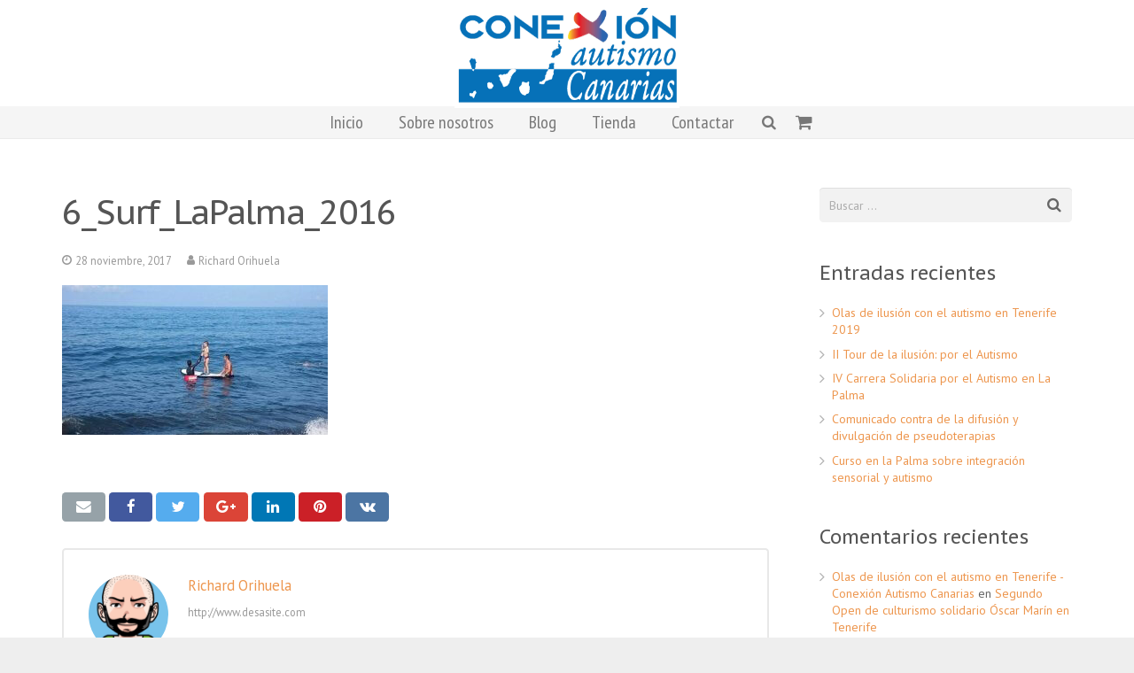

--- FILE ---
content_type: text/javascript
request_url: https://www.conexionautismocanarias.org/wp-content/plugins/cf7-conditional-fields/js/scripts.js?ver=1.6.4
body_size: 16291
content:
var cf7signature_resized = 0; // for compatibility with contact-form-7-signature-addon

var wpcf7cf_timeout;

var wpcf7cf_show_animation = { "height": "show", "marginTop": "show", "marginBottom": "show", "paddingTop": "show", "paddingBottom": "show" };
var wpcf7cf_hide_animation = { "height": "hide", "marginTop": "hide", "marginBottom": "hide", "paddingTop": "hide", "paddingBottom": "hide" };

var wpcf7cf_show_step_animation = { "width": "show", "marginLeft": "show", "marginRight": "show", "paddingRight": "show", "paddingLeft": "show" };
var wpcf7cf_hide_step_animation = { "width": "hide", "marginLeft": "hide", "marginRight": "hide", "paddingRight": "hide", "paddingLeft": "hide" };

var wpcf7cf_change_events = 'input.wpcf7cf paste.wpcf7cf change.wpcf7cf click.wpcf7cf propertychange.wpcf7cf';

var wpcf7cf_forms = [];

function Wpcf7cfForm($form) {

    var options_element = $form.find('input[name="_wpcf7cf_options"]').eq(0);
    if (!options_element.length || !options_element.val()) {
        // doesn't look like a CF7 form created with conditional fields plugin enabled.
        return false;
    }

    var form = this;

    var form_options = JSON.parse(options_element.val());

    form.$form = $form;
    form.$hidden_group_fields = $form.find('[name="_wpcf7cf_hidden_group_fields"]');
    form.$hidden_groups = $form.find('[name="_wpcf7cf_hidden_groups"]');
    form.$visible_groups = $form.find('[name="_wpcf7cf_visible_groups"]');
    form.$repeaters = $form.find('[name="_wpcf7cf_repeaters"]');

    form.unit_tag = $form.closest('.wpcf7').attr('id');
    form.conditions = form_options['conditions'];
    form.settings = form_options['settings'];

    form.$groups = jQuery(); // empty jQuery set
    form.repeaters = [];
    form.multistep = null;
    form.fields = [];

    form.settings.animation_intime = parseInt(form.settings.animation_intime);
    form.settings.animation_outtime = parseInt(form.settings.animation_outtime);

    if (form.settings.animation === 'no') {
        form.settings.animation_intime = 0;
        form.settings.animation_outtime = 0;
    }

    form.updateGroups();
    form.updateEventListeners();
    form.displayFields();

    // bring form in initial state if the reset event is fired on it.
    form.$form.on('reset', form, function(e) {
        var form = e.data;
        setTimeout(function(){
            form.displayFields();
        },200);
    });

    //removed pro functions

}
Wpcf7cfForm.prototype.displayFields = function() {

    var form = this;

    var unit_tag = this.unit_tag;
    var wpcf7cf_conditions = this.conditions;
    var wpcf7cf_settings = this.settings;

    //for compatibility with contact-form-7-signature-addon
    if (cf7signature_resized === 0 && typeof signatures !== 'undefined' && signatures.constructor === Array && signatures.length > 0 ) {
        for (var i = 0; i < signatures.length; i++) {
            if (signatures[i].canvas.width === 0) {

                var $sig_canvas = jQuery(".wpcf7-form-control-signature-body>canvas");
                var $sig_wrap = jQuery(".wpcf7-form-control-signature-wrap");
                $sig_canvas.eq(i).attr('width',  $sig_wrap.width());
                $sig_canvas.eq(i).attr('height', $sig_wrap.height());

                cf7signature_resized = 1;
            }
        }
    }

    form.$groups.addClass('wpcf7cf-hidden');

    for (var i=0; i < wpcf7cf_conditions.length; i++) {

        var condition = wpcf7cf_conditions[i];

        // compatibility with conditional forms created with older versions of the plugin ( < 1.4 )
        if (!('and_rules' in condition)) {
            condition.and_rules = [{'if_field':condition.if_field,'if_value':condition.if_value,'operator':condition.operator}];
        }

        var show_group = wpcf7cf.should_group_be_shown(condition, form.$form);

        if (show_group) {
            jQuery('[data-id='+condition.then_field+']',form.$form).eq(0).removeClass('wpcf7cf-hidden');
        }
    }

    var animation_intime = wpcf7cf_settings.animation_intime;
    var animation_outtime = wpcf7cf_settings.animation_outtime;

    form.$groups.each(function (index) {
        $group = jQuery(this);
        if ($group.is(':animated')) $group.finish(); // stop any current animations on the group
        if ($group.css('display') === 'none' && !$group.hasClass('wpcf7cf-hidden')) {
            if ($group.prop('tagName') === 'SPAN') {
                $group.show().trigger('wpcf7cf_show_group');
            } else {
                $group.animate(wpcf7cf_show_animation, animation_intime).trigger('wpcf7cf_show_group'); // show
            }
        } else if ($group.css('display') !== 'none' && $group.hasClass('wpcf7cf-hidden')) {

            if ($group.attr('data-clear_on_hide') !== undefined) {
                $inputs = jQuery(':input', $group).not(':button, :submit, :reset, :hidden');
                $inputs.prop('checked', false).prop('selected', false).prop('selectedIndex', 0);
                $inputs.not('[type=checkbox],[type=radio],select').val('');
                $inputs.change();
                //display_fields();
            }

            if ($group.prop('tagName') === 'SPAN') {
                $group.hide().trigger('wpcf7cf_hide_group');
            } else {
                $group.animate(wpcf7cf_hide_animation, animation_outtime).trigger('wpcf7cf_hide_group'); // hide
            }

        }
    });

    form.updateHiddenFields();
};
Wpcf7cfForm.prototype.updateHiddenFields = function() {

    var form = this;

    var hidden_fields = [];
    var hidden_groups = [];
    var visible_groups = [];

    form.$groups.each(function () {
        var $this = jQuery(this);
        if ($this.hasClass('wpcf7cf-hidden')) {
            hidden_groups.push($this.data('id'));
            $this.find('input,select,textarea').each(function () {
                hidden_fields.push(jQuery(this).attr('name'));
            });
        } else {
            visible_groups.push($this.data('id'));
        }
    });

    form.hidden_fields = hidden_fields;
    form.hidden_groups = hidden_groups;
    form.visible_groups = visible_groups;

    form.$hidden_group_fields.val(JSON.stringify(hidden_fields));
    form.$hidden_groups.val(JSON.stringify(hidden_groups));
    form.$visible_groups.val(JSON.stringify(visible_groups));

    return true;
};
Wpcf7cfForm.prototype.updateGroups = function() {
    var form = this;
    form.$groups = form.$form.find('[data-class="wpcf7cf_group"]');

    form.$subgroups = form.$form.find('.wpcf7cf_repeater_sub [data-class="wpcf7cf_group"]');

    // var sub_conditions = [];

    form.$subgroups.each(function() {
        $group = jQuery(this);
        var index = $group.data('repeater_index');
        var group_name_orig = $group.data('orig_id');

        form.conditions.forEach(function (condition) {
            if (condition.then_field !== group_name_orig) return;
            var and_rules = [];
            condition.and_rules.forEach(function(entry) {
                and_rules.push({if_field:entry.if_field+'__'+index, operator: entry.operator, if_value:entry.if_value});
            });
            form.conditions.push({
                then_field:condition.then_field+'__'+index,
                and_rules: and_rules
            });
        });
    });

};
Wpcf7cfForm.prototype.updateEventListeners = function() {

    var form = this;

    // monitor input changes, and call display_fields() if something has changed
    jQuery('input, select, textarea, button',form.$form).not('.wpcf7cf_add, .wpcf7cf_remove').off(wpcf7cf_change_events).on(wpcf7cf_change_events,form, function(e) {
        var form = e.data;
        clearTimeout(wpcf7cf_timeout);
        wpcf7cf_timeout = setTimeout(function() {
            form.displayFields();
        }, 100);
    });

    //removed pro functions
};

//removed pro functions

var wpcf7cf = {

    // keep this for backwards compatibility
    initForm : function($form) {
        wpcf7cf_forms.push(new Wpcf7cfForm($form));
    },

    should_group_be_shown : function(condition, $current_form) {

        var $ = jQuery;

        var show_group = true;

        for (var and_rule_i = 0; and_rule_i < condition.and_rules.length; and_rule_i++) {

            var condition_ok = false;

            var condition_and_rule = condition.and_rules[and_rule_i];

            var $field = jQuery('[name="' + condition_and_rule.if_field + '"], [name="' + condition_and_rule.if_field + '[]"], [data-original-name="' + condition_and_rule.if_field + '"], [data-original-name="' + condition_and_rule.if_field + '[]"]',$current_form);

            var if_val = condition_and_rule.if_value;
            var if_val_as_number = isFinite(parsedval=parseFloat(if_val)) ? parsedval:0;
            var operator = condition_and_rule.operator;
            var regex_patt = new RegExp(if_val, 'i');


            if ($field.length === 1) {

                // single field (tested with text field, single checkbox, select with single value (dropdown), select with multiple values)

                if ($field.is('select')) {

                    if (operator === 'not equals') {
                        condition_ok = true;
                    }

                    $field.find('option:selected').each(function () {
                        var $option = jQuery(this);
                        option_val = $option.val()
                        if (
                            operator === 'equals' && option_val === if_val ||
                            operator === 'equals (regex)' && regex_patt.test($option.val())
                        ) {
                            condition_ok = true;
                        } else if (
                            operator === 'not equals' && option_val === if_val ||
                            operator === 'not equals (regex)' && !regex_patt.test($option.val())
                        ) {
                            condition_ok = false;
                            return false; // break out of the loop
                        }
                    });

                    show_group = show_group && condition_ok;
                }

                var field_val = $field.val();
                var field_val_as_number = isFinite(parsedval=parseFloat(field_val)) ? parsedval:0;

                if ($field.attr('type') === 'checkbox') {
                    var field_is_checked = $field.is(':checked');
                    if (
                        operator === 'equals'             && field_is_checked && field_val === if_val ||
                        operator === 'not equals'         && !field_is_checked ||
                        operator === 'is empty'           && !field_is_checked ||
                        operator === 'not empty'          && field_is_checked ||
                        operator === '>'                  && field_is_checked && field_val_as_number > if_val_as_number ||
                        operator === '<'                  && field_is_checked && field_val_as_number < if_val_as_number ||
                        operator === '≥'                  && field_is_checked && field_val_as_number >= if_val_as_number ||
                        operator === '≤'                  && field_is_checked && field_val_as_number <= if_val_as_number ||
                        operator === 'equals (regex)'     && field_is_checked && regex_patt.test(field_val) ||
                        operator === 'not equals (regex)' && !field_is_checked

                    ) {
                        condition_ok = true;
                    }
                } else if (
                    operator === 'equals'             && field_val === if_val ||
                    operator === 'not equals'         && field_val !== if_val ||
                    operator === 'equals (regex)'     && regex_patt.test(field_val) ||
                    operator === 'not equals (regex)' && !regex_patt.test(field_val) ||
                    operator === '>'                  && field_val_as_number > if_val_as_number ||
                    operator === '<'                  && field_val_as_number < if_val_as_number ||
                    operator === '≥'                  && field_val_as_number >= if_val_as_number ||
                    operator === '≤'                  && field_val_as_number <= if_val_as_number ||
                    operator === 'is empty'           && field_val === '' ||
                    operator === 'not empty'          && field_val !== '' ||
                    (
                        operator === 'function'
                        && typeof window[if_val] == 'function'
                        && window[if_val]($field)
                    )
                ) {
                    condition_ok = true;
                }


            } else if ($field.length > 1) {

                // multiple fields (tested with checkboxes, exclusive checkboxes, dropdown with multiple values)

                var all_values = [];
                var checked_values = [];
                $field.each(function () {
                    all_values.push(jQuery(this).val());
                    if (jQuery(this).is(':checked')) {
                        checked_values.push(jQuery(this).val());
                    }
                });

                var checked_value_index = jQuery.inArray(if_val, checked_values);
                var value_index = jQuery.inArray(if_val, all_values);

                if (
                    ( operator === 'is empty' && checked_values.length === 0 ) ||
                    ( operator === 'not empty' && checked_values.length > 0  )
                ) {
                    condition_ok = true;
                }


                for (var ind = 0; ind < checked_values.length; ind++) {
                    var checked_val = checked_values[ind];
                    var checked_val_as_number = isFinite(parsedval=parseFloat(checked_val)) ? parsedval:0;
                    if (
                        ( operator === 'equals'             && checked_val === if_val ) ||
                        ( operator === 'not equals'         && checked_val !== if_val ) ||
                        ( operator === 'equals (regex)'     && regex_patt.test(checked_val) ) ||
                        ( operator === 'not equals (regex)' && !regex_patt.test(checked_val) ) ||
                        ( operator === '>'                  && checked_val_as_number > if_val_as_number ) ||
                        ( operator === '<'                  && checked_val_as_number < if_val_as_number ) ||
                        ( operator === '≥'                  && checked_val_as_number >= if_val_as_number ) ||
                        ( operator === '≤'                  && checked_val_as_number <= if_val_as_number )
                    ) {
                        condition_ok = true;
                    }
                }
            }

            show_group = show_group && condition_ok;
        }

        return show_group;

    }

};


jQuery('.wpcf7-form').each(function(){
    wpcf7cf_forms.push(new Wpcf7cfForm(jQuery(this)));
});

// Call displayFields again on all forms
// Necessary in case some theme or plugin changed a form value by the time the entire page is fully loaded.
jQuery('document').ready(function() {
    wpcf7cf_forms.forEach(function(f){
        f.displayFields();
    });
});

// fix for exclusive checkboxes in IE (this will call the change-event again after all other checkboxes are unchecked, triggering the display_fields() function)
var old_wpcf7ExclusiveCheckbox = jQuery.fn.wpcf7ExclusiveCheckbox;
jQuery.fn.wpcf7ExclusiveCheckbox = function() {
    return this.find('input:checkbox').click(function() {
        var name = jQuery(this).attr('name');
        jQuery(this).closest('form').find('input:checkbox[name="' + name + '"]').not(this).prop('checked', false).eq(0).change();
    });
};



--- FILE ---
content_type: text/plain
request_url: https://www.google-analytics.com/j/collect?v=1&_v=j102&aip=1&a=164505372&t=pageview&_s=1&dl=https%3A%2F%2Fwww.conexionautismocanarias.org%2Finiciacion-al-surf-en-la-palma-en-2016%2F6_surf_lapalma_2016%2F&ul=en-us%40posix&dt=6_Surf_LaPalma_2016%20-%20Conexi%C3%B3n%20Autismo%20Canarias&sr=1280x720&vp=1280x720&_u=YEBAAUABCAAAACAAI~&jid=725307080&gjid=301374054&cid=1323555435.1768982727&tid=UA-60438669-4&_gid=1224846382.1768982727&_r=1&_slc=1&z=1675208439
body_size: -455
content:
2,cG-67QH3JHSPH